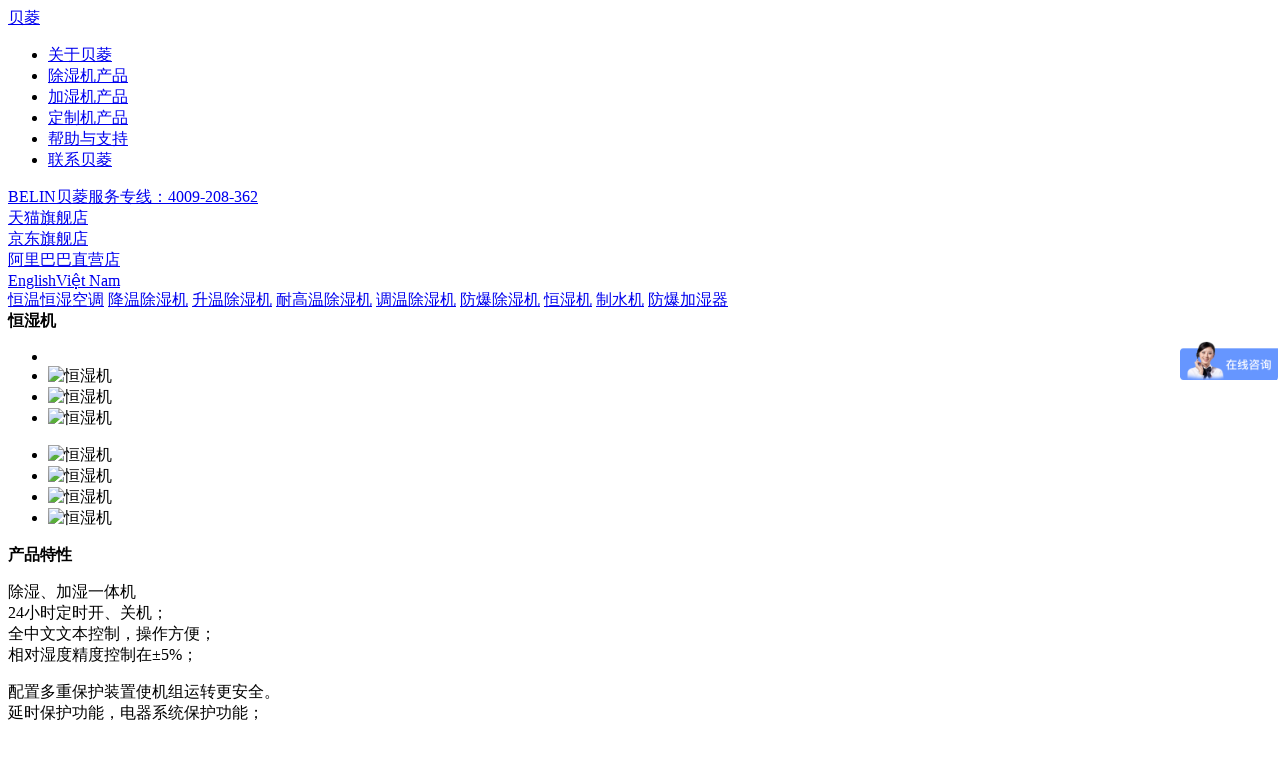

--- FILE ---
content_type: text/html;charset=utf-8
request_url: https://www.chinabelin.com/product/77-cn.html
body_size: 3399
content:

<!DOCTYPE HTML>
<html>
<head>
<meta name="renderer" content="webkit">
<meta charset="utf-8" />
<meta http-equiv="X-UA-Compatible" content="IE=edge,chrome=1">
<title>恒湿机-贝菱</title>
<meta name="baidu-site-verification" content="gvCZJTKGRZ" />
<meta name="description" content="贝菱-中国高端家用,商用除湿机-加湿器制造商,提供家用除湿机,工业加湿器,恒温恒湿空调,吊顶,防爆,降温,调温除湿机,新风,管道除湿机等产品.BELIN贝菱在更好地服务客户的同时，更注重为客户合理节约能源和提供长期稳定高品质的服务和产品.中国区服务热线:4009-208-362." />
<meta name="keywords" content="除湿机,加湿器,吊顶除湿机,工业除湿机,恒温恒湿机,工业加湿器,抽湿器,除湿机工厂,除湿机家用,除湿器,抽湿机,降温除湿机,恒温恒湿空调,调温除湿机,新风除湿机,家用除湿机,管道除湿机,防爆除湿机,加湿机,工业加湿机,除湿机那个牌子好,超声波加湿机,加湿器哪个牌子好,除湿机哪个牌子好,BELIN贝菱" />
<link href="../favicon.ico" rel="shortcut icon" />
<link rel="stylesheet" type="text/css" href="/templates/belin2017/css/jquery.jslides.css" media="screen" />
<link rel="stylesheet" type="text/css" href="/templates/belin2017/css/style.css" media="screen" />
<script src="/templates/belin2017/js/jquery-1.8.0.min.js" type="text/javascript"></script>
<script src="/templates/belin2017/js/jquery.jslides.js" type="text/javascript"></script>
<script src="/templates/belin2017/js/js.js" type="text/javascript"></script>

<script>
var _hmt = _hmt || [];
(function() {
  var hm = document.createElement("script");
  hm.src = "https://hm.baidu.com/hm.js?87a7d6b06b3b7f73fc239c179231203b";
  var s = document.getElementsByTagName("script")[0]; 
  s.parentNode.insertBefore(hm, s);
})();
</script>
<link rel="canonical" href="http://www.chinabelin.com/"/>
</head>
<link rel="stylesheet" href="/templates/belin2017/css/header.css?t=20230501"/>
<!--
<script src="/templates/belin2017/js/clientlib-dependencies.min.js"></script>
-->

<script type="text/javascript" src="/templates/belin2017/js/clientlib-site.js?t=20230501"></script>
<body>
<header>
	<nav id="header" class="header ">
		<div class="header-modal"></div>
		<div class="navbar">
			<div class="wrap_index">
				<div class="nav-block">
					<div class="nav-logo">
						<a class="nav-logo-link" href="https://www.chinabelin.com/">贝菱</a>
					</div>
					<div class="nav-operate">
						
					</div>
				</div>
				<ul class="nav-menu">

						<li class="nav-menu-item ">
							<a href="https://www.chinabelin.com/about/" class="nav-menu-link nav-menu-first">关于贝菱</a>
						</li>

						<li class="nav-menu-item ">
							<a href="https://www.chinabelin.com/product/" class="nav-menu-link nav-menu-first">除湿机产品</a>
						</li>

						<li class="nav-menu-item ">
							<a href="https://www.chinabelin.com/product_1/" class="nav-menu-link nav-menu-first">加湿机产品</a>
						</li>

						<li class="nav-menu-item ">
							<a href="https://www.chinabelin.com/product_2/" class="nav-menu-link nav-menu-first">定制机产品</a>
						</li>

						<li class="nav-menu-item ">
							<a href="https://www.chinabelin.com/help/" class="nav-menu-link nav-menu-first">帮助与支持</a>
						</li>

						<li class="nav-menu-item ">
							<a href="https://www.chinabelin.com/contact/" class="nav-menu-link nav-menu-first">联系贝菱</a>
						</li>

				</ul>
			</div>
		</div>
		
        <div id="topNavbar" class="top-navbar ">
            <div class="top-navbar-block">
                <div class="wrap_index">
                        
                            <div class="top-navbar-item">
                                <a class="top-navbar-text" title="贝菱服务专线" href="#">BELIN贝菱服务专线：4009-208-362</a>
                                </div>
                        
                            <div class="top-navbar-item">
                                <a class="top-navbar-text" title="天猫旗舰店" href="http://belin.tmall.com/?source=belin.cc">天猫旗舰店</a>
                                </div>
								
                            <div class="top-navbar-item">
                                <a class="top-navbar-text" title="京东旗舰店" href="http://belin.jd.com/?source=belin.cc">京东旗舰店</a>
                                </div>
								
                            <div class="top-navbar-item">
                                <a class="top-navbar-text" title="阿里巴巴直营店" href="http://belin198.1688.com/?source=belin.cc">阿里巴巴直营店</a>
                                </div>
                        
                    <div class="top-navbar-item"><a class="top-navbar-text top-navbar-lang-icon" href="http://www.belin.top/?url=cn">English</a><a class="top-navbar-text top-navbar-lang-icon" href="https://belin.com.vn/?url=cn">Việt Nam</a></div>
                </div>
            </div>

        </div>
	</nav>
</header>
<div class="banner_nav"></div>
	
<div class="banner-about"></div><!--//.banner-->    
<div class="ab-nav">
    <a href="https://www.chinabelin.com/product_2/list-12-cn.html"  title="恒温恒湿空调">恒温恒湿空调</a>
    <a href="https://www.chinabelin.com/product_2/list-116-cn.html"  title="降温除湿机">降温除湿机</a>
    <a href="https://www.chinabelin.com/product_2/list-117-cn.html"  title="升温除湿机">升温除湿机</a>
    <a href="https://www.chinabelin.com/product_2/list-118-cn.html"  title="耐高温除湿机">耐高温除湿机</a>
    <a href="https://www.chinabelin.com/product_2/list-119-cn.html"  title="调温除湿机">调温除湿机</a>
    <a href="https://www.chinabelin.com/product_2/list-120-cn.html"  title="防爆除湿机">防爆除湿机</a>
    <a href="https://www.chinabelin.com/product_2/list-121-cn.html" class="cur" title="恒湿机">恒湿机</a>
    <a href="https://www.chinabelin.com/product_2/list-141-cn.html"  title="制水机">制水机</a>
    <a href="https://www.chinabelin.com/product_2/list-142-cn.html"  title="防爆加湿器">防爆加湿器</a>
</div>

<div class="wrap">
	<div class="pro-detail">
    	<div class="detitle"><strong>恒湿机</strong></div>
        <div class="de-ban">
        	<div class="focus fl">
            	<div class="focus-img">
                	<ul>
			<li><img src="https://www.chinabelin.com/upload/202112/1639379924.jpg" height="359px" width="410px" alt="" /></li>
			<li><img src="https://www.chinabelin.com/upload/202112/1639379651.jpg" height="359px" width="410px" alt="恒湿机" /></li>
			<li><img src="https://www.chinabelin.com/upload/202112/1639379179.jpg" height="359px" width="410px" alt="恒湿机" /></li>
			<li><img src="https://www.chinabelin.com/upload/202112/1639379223.jpg" height="359px" width="410px" alt="恒湿机" /></li>
                    </ul>
                </div>
                <div class="focus-tab">
                	<ul>		
			<li class="cur mrtab"><img src="https://www.chinabelin.com/upload/202112/1639379924.jpg" height="90px" width="90px" alt="恒湿机" /></li>
			<li class="mrtab"><img src="https://www.chinabelin.com/upload/202112/1639379651.jpg" height="90px" width="90px"  alt="恒湿机" /></li>
			<li class="mrtab"><img src="https://www.chinabelin.com/upload/202112/1639379179.jpg" height="90px" width="90px"  alt="恒湿机" /></li>
			<li class="fr"><img src="https://www.chinabelin.com/upload/202112/1639379223.jpg" height="90px" width="90px" alt="恒湿机" /></li>
                    </ul>
                </div>
            </div><!--//.focus-->
            <div class="pro-te fr">
			<strong>产品特性</strong>
<p>除湿、加湿一体机<br>
24小时定时开、关机；<br>
全中文文本控制，操作方便；<br>
相对湿度精度控制在±5%；</p>

<p>配置多重保护装置使机组运转更安全。<br>
延时保护功能，电器系统保护功能；<br>
过流、过载、高、低压保护功能；<br>
缺相、短相及相序保护功能；<br>
故障显示及自动处理功能。</p>
				
                
				<span>贝菱中国服务专线：4009-208-362</span>
            </div>
            <div class="clr"></div>
        </div><!--//.pro-ban-->
		<div class="pro-can">
        	<strong>产品参数</strong>



        </div><!--//.pro-can-->
        <div class="pro-con">
        	<p><img src="http://www.chinabelin.com/upload/202307/1690166975538238.jpg" title="除湿机,加湿器,吊顶除湿机,工业除湿机,恒温恒湿机,工业加湿器,抽湿器,除湿机工厂,除湿机家用,除湿器,抽湿机,降温除湿机,恒温恒湿空调,调温除湿机,新风除湿机,家用除湿机,管道除湿机,防爆除湿机,加湿机,工业加湿机,除湿机那个牌子好,超声波加湿机,加湿器哪个牌子好,除湿机哪个牌子好,BELIN贝菱" alt="除湿机,加湿器,吊顶除湿机,工业除湿机,恒温恒湿机,工业加湿器,抽湿器,除湿机工厂,除湿机家用,除湿器,抽湿机,降温除湿机,恒温恒湿空调,调温除湿机,新风除湿机,家用除湿机,管道除湿机,防爆除湿机,加湿机,工业加湿机,除湿机那个牌子好,超声波加湿机,加湿器哪个牌子好,除湿机哪个牌子好,BELIN贝菱"/></p><p><img src="/upload/202112/1639379015260813.jpg" style="" title="1639379015260813.jpg"/  alt=""></p><p><img src="/upload/202112/1639379015241588.jpg" style="" title="1639379015241588.jpg"/  alt=""></p><p><img src="/upload/202112/1639379015741867.jpg" style="" title="1639379015741867.jpg"/  alt=""></p><p><br/></p>
        </div><!--//.pro-con-->
    </div>
	<div class="clr"></div>
</div>
<script type="text/javascript">
$(".focus-tab ul li").bind("hover", function () {
            var index = $(this).index();
            var divs = $(this).parent("ul").parent(".focus-tab").parent(".focus").find(".focus-img ul li");
			$(".focus-tab ul li").removeClass("cur")
            $(this).addClass("cur"); 
			
            divs.hide();
            divs.eq(index).show(); 
        });
</script>


<div class="footer">
<script>
(function(){
    var bp = document.createElement('script');
    var curProtocol = window.location.protocol.split(':')[0];
    if (curProtocol === 'https') {
        bp.src = 'https://zz.bdstatic.com/linksubmit/push.js';
    }
    else {
        bp.src = 'http://push.zhanzhang.baidu.com/push.js';
    }
    var s = document.getElementsByTagName("script")[0];
    s.parentNode.insertBefore(bp, s);
})();
</script>
	<a href="https://www.chinabelin.com/about/" title="关于贝菱">关于贝菱</a>&nbsp;&nbsp;&nbsp;|&nbsp;&nbsp;&nbsp;
	<a href="https://www.chinabelin.com/product_2/" title="定制机产品">定制机产品</a>&nbsp;&nbsp;&nbsp;|&nbsp;&nbsp;&nbsp;
	<a href="https://www.chinabelin.com/help/111-cn.html" title="服务规范">服务规范</a>&nbsp;&nbsp;&nbsp;|&nbsp;&nbsp;&nbsp;
	<a href="https://www.chinabelin.com/help/" title="帮助与支持">帮助与支持</a>&nbsp;&nbsp;&nbsp;|&nbsp;&nbsp;&nbsp;
	<a href="https://www.chinabelin.com/contact/" title="联系贝菱">联系贝菱</a>&nbsp;&nbsp;&nbsp;|&nbsp;&nbsp;&nbsp;
    <a target="_blank" href="http://www.beian.gov.cn/portal/registerSystemInfo?recordcode=31012002003226" rel="nofollow" >沪公网安备&nbsp;31012002003226</a>&nbsp;&nbsp;&nbsp;|&nbsp;&nbsp;&nbsp;
    <a href="/" target="_blank" rel="nofollow">上海贝菱电器有限公司 版权所有</a>&nbsp;&nbsp;&nbsp;|&nbsp;&nbsp;&nbsp;    
	<a href="https://beian.miit.gov.cn/" target="_blank">沪ICP备09083981号-1</a>
	<span style="display:none;"><strong>新风除湿机</strong>|<strong>恒温恒湿空调</strong>|<strong>管道除湿机</strong>|<strong>恒温恒湿机</strong>|<strong>工业除湿机</strong></span>
</div>
<div class="copy">
	<div class="InsidePage">
		<a href="https://www.chinabelin.com/product/" title="除湿机产品">除湿机产品</a>&nbsp;&nbsp;&nbsp;|&nbsp;&nbsp;&nbsp;
		<a href="https://www.chinabelin.com/product_1/" title="加湿机产品">加湿机产品</a>&nbsp;&nbsp;&nbsp;|&nbsp;&nbsp;&nbsp;
		<a href="https://www.chinabelin.com/product/list-6-cn.html" title="家用除湿机">家用除湿机</a>&nbsp;&nbsp;&nbsp;|&nbsp;&nbsp;&nbsp;
		<a href="https://www.chinabelin.com/product/list-8-cn.html" title="工业除湿机">工业除湿机</a>&nbsp;&nbsp;&nbsp;|&nbsp;&nbsp;&nbsp;
		<a href="https://www.chinabelin.com/product/list-9-cn.html" title="新风吊装除湿机">新风吊装除湿机</a>&nbsp;&nbsp;&nbsp;|&nbsp;&nbsp;&nbsp;
		<a href="https://www.chinabelin.com/product/list-121-cn.html" title="恒温恒湿机">恒温恒湿机</a>&nbsp;&nbsp;&nbsp;|&nbsp;&nbsp;&nbsp;
		<a href="https://www.chinabelin.com/product/list-12-cn.html" title="恒温恒湿空调">恒温恒湿空调</a>&nbsp;&nbsp;&nbsp;|&nbsp;&nbsp;&nbsp;
		<a href="https://www.chinabelin.com/product_1/list-122-cn.html" title="湿膜加湿器">湿膜加湿器</a>&nbsp;&nbsp;&nbsp;|&nbsp;&nbsp;&nbsp;
		<a href="https://www.chinabelin.com/product_1/list-123-cn.html" title="超声波加湿器">超声波加湿器</a>
	</div>
	<img src="/templates/belin2017/images/flogo.png" alt="相关认证" />	
	<div class="MetInfo">Powered&nbsp;by&nbsp;<a href="http://www.MetInfo.cn/#copyright" target="_blank" title="企业网站管理系统">MetInfo</a>&nbsp;6.0.0 &copy;2008-2026&nbsp;</div>
</div>
</body>
</html>
